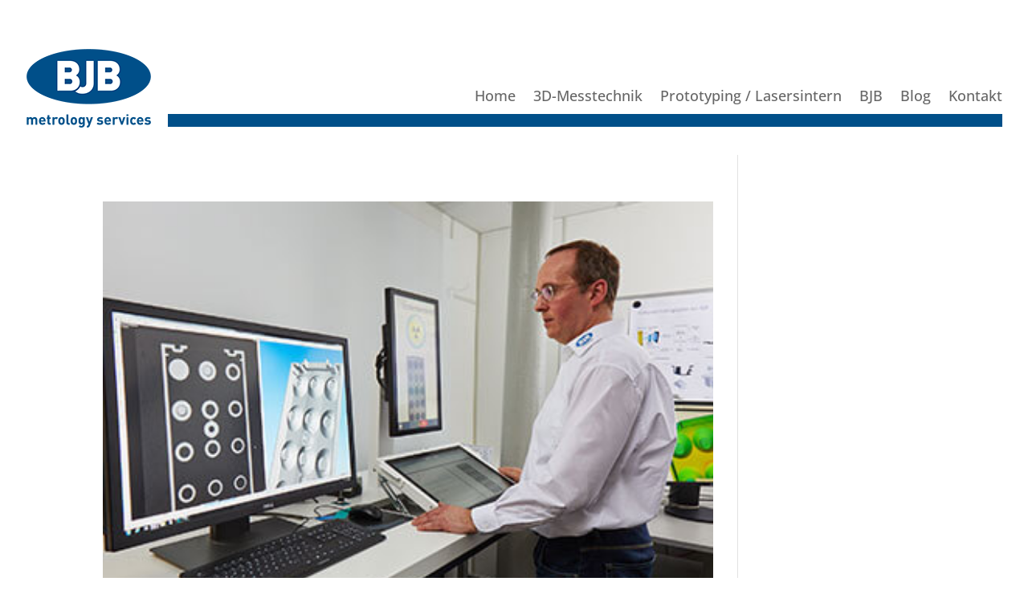

--- FILE ---
content_type: text/css
request_url: https://bjb-metrology.com/wp-content/et-cache/taxonomy/post_tag/9/et-divi-dynamic-tb-43-tb-65-late.css?ver=1751766356
body_size: 94
content:
@font-face{font-family:ETmodules;font-display:block;src:url(//bjb-metrology.com/wp-content/themes/Divi/core/admin/fonts/modules/social/modules.eot);src:url(//bjb-metrology.com/wp-content/themes/Divi/core/admin/fonts/modules/social/modules.eot?#iefix) format("embedded-opentype"),url(//bjb-metrology.com/wp-content/themes/Divi/core/admin/fonts/modules/social/modules.woff) format("woff"),url(//bjb-metrology.com/wp-content/themes/Divi/core/admin/fonts/modules/social/modules.ttf) format("truetype"),url(//bjb-metrology.com/wp-content/themes/Divi/core/admin/fonts/modules/social/modules.svg#ETmodules) format("svg");font-weight:400;font-style:normal}

--- FILE ---
content_type: text/css
request_url: https://bjb-metrology.com/wp-content/themes/divi-child-theme-by-s-s/style.css?ver=4.27.4
body_size: 98
content:
/*--------------------------------------------------------------------------------- Theme Name:   Divi Child Theme by S+S Theme URI:     Description:   Author:       Spark+Sparkling Author URI:    Template:     Divi Version:      1.0.0 License:      GNU General Public License v2 or later License URI:  http://www.gnu.org/licenses/gpl-2.0.html------------------------------ ADDITIONAL CSS HERE ------------------------------*/

--- FILE ---
content_type: text/css
request_url: https://bjb-metrology.com/wp-content/et-cache/43/et-core-unified-cpt-43.min.css?ver=1748225694
body_size: 729
content:
.et_pb_module.et_pb_image.et_pb_image_0_tb_header.header-logo{display:inline-block!important}.et_pb_image img{width:auto}.et_pb_section_0_tb_header{border-bottom-color:#0C71C3;margin-bottom:20px;transition:padding 300ms ease-in-out 0ms}.et_pb_section_0_tb_header.et_pb_section{padding-top:65px;padding-bottom:0px}.et_pb_row_0_tb_header{border-color:#0C71C3 #0C71C3 #004F89 #0C71C3;border-bottom-width:16px;height:98px;transition:height 300ms ease 0ms,border 300ms ease 0ms}.et_pb_sticky .et_pb_row_0_tb_header{border-bottom-width:11px;height:64px}.et_pb_row_0_tb_header.et_pb_row{padding-top:0px!important;padding-bottom:0px!important;margin-top:-5px!important;margin-bottom:-5px!important;margin-left:auto!important;padding-top:0px;padding-bottom:0px}.et_pb_row_0_tb_header,body #page-container .et-db #et-boc .et-l .et_pb_row_0_tb_header.et_pb_row,body.et_pb_pagebuilder_layout.single #page-container #et-boc .et-l .et_pb_row_0_tb_header.et_pb_row,body.et_pb_pagebuilder_layout.single.et_full_width_page #page-container #et-boc .et-l .et_pb_row_0_tb_header.et_pb_row{width:95%;max-width:2560px}.et_pb_image_0_tb_header{background-color:#FFFFFF;padding-right:20px;padding-bottom:33px;padding-left:0px;margin-right:0px!important;margin-left:0px!important;z-index:5000;position:relative;text-align:left;margin-left:0}.et_pb_sticky .et_pb_image_0_tb_header .et_pb_image_wrap img{height:65px}.et_pb_sticky .et_pb_image_0_tb_header{z-index:5000!important}.et_pb_image_0_tb_header .et_pb_image_wrap img{transition:height 300ms ease 0ms}.et_pb_menu_0_tb_header.et_pb_menu ul li a{font-size:18px}.et_pb_menu_0_tb_header{padding-top:44px;padding-left:0px;transition:padding 300ms ease 0ms}.et_pb_menu_1_tb_header.et_pb_menu .et_mobile_menu,.et_pb_menu_1_tb_header.et_pb_menu .et_mobile_menu ul,.et_pb_menu_1_tb_header.et_pb_menu .nav li ul,.et_pb_menu_0_tb_header.et_pb_menu .nav li ul{background-color:#ffffff!important}.et_pb_menu_0_tb_header.et_pb_menu .nav li ul.sub-menu li.current-menu-item a{color:#004F89!important}.et_pb_menu_0_tb_header.et_pb_menu .et_mobile_menu,.et_pb_menu_0_tb_header.et_pb_menu .et_mobile_menu ul{background-color:#FFFFFF!important}.et_pb_menu_1_tb_header .et_pb_menu_inner_container>.et_pb_menu__logo-wrap,.et_pb_menu_1_tb_header .et_pb_menu__logo-slot,.et_pb_menu_0_tb_header .et_pb_menu_inner_container>.et_pb_menu__logo-wrap,.et_pb_menu_0_tb_header .et_pb_menu__logo-slot{width:auto;max-width:100%}.et_pb_menu_0_tb_header .et_pb_menu_inner_container>.et_pb_menu__logo-wrap .et_pb_menu__logo img,.et_pb_menu_0_tb_header .et_pb_menu__logo-slot .et_pb_menu__logo-wrap img{height:auto;max-height:none}.et_pb_menu_0_tb_header .mobile_nav .mobile_menu_bar:before,.et_pb_menu_1_tb_header .et_pb_menu__icon.et_pb_menu__search-button,.et_pb_menu_1_tb_header .et_pb_menu__icon.et_pb_menu__close-search-button,.et_pb_menu_1_tb_header .mobile_nav .mobile_menu_bar:before,.et_pb_menu_1_tb_header .et_pb_menu__icon.et_pb_menu__cart-button,.et_pb_menu_0_tb_header .et_pb_menu__icon.et_pb_menu__search-button,.et_pb_menu_0_tb_header .et_pb_menu__icon.et_pb_menu__close-search-button,.et_pb_menu_0_tb_header .et_pb_menu__icon.et_pb_menu__cart-button{color:#004f89}.et_pb_section_1_tb_header.et_pb_section{padding-top:0px;padding-bottom:0px;margin-top:0px;margin-bottom:0px}.et_pb_row_1_tb_header.et_pb_row{padding-top:0px!important;padding-bottom:0px!important;margin-top:0px!important;margin-bottom:0px!important;padding-top:0px;padding-bottom:0px}.et_pb_row_1_tb_header,body #page-container .et-db #et-boc .et-l .et_pb_row_1_tb_header.et_pb_row,body.et_pb_pagebuilder_layout.single #page-container #et-boc .et-l .et_pb_row_1_tb_header.et_pb_row,body.et_pb_pagebuilder_layout.single.et_full_width_page #page-container #et-boc .et-l .et_pb_row_1_tb_header.et_pb_row{width:95%}.et_pb_menu_1_tb_header.et_pb_menu{background-color:#ffffff}.et_pb_menu_1_tb_header{padding-top:20px;padding-bottom:20px}.et_pb_menu_1_tb_header .et_pb_menu__logo-wrap .et_pb_menu__logo img{width:auto}.et_pb_menu_1_tb_header .et_pb_menu_inner_container>.et_pb_menu__logo-wrap .et_pb_menu__logo img,.et_pb_menu_1_tb_header .et_pb_menu__logo-slot .et_pb_menu__logo-wrap img{height:191px;max-height:none}.et_pb_column_0_tb_header{padding-right:0px;padding-left:0px}.et_pb_sticky.et_pb_section_0_tb_header{padding-top:10px!important}.et_pb_sticky .et_pb_menu_0_tb_header.et_pb_menu{padding-top:11px!important}@media only screen and (min-width:981px){.et_pb_section_1_tb_header{display:none!important}}@media only screen and (max-width:980px){.et_pb_section_0_tb_header{border-bottom-color:#0C71C3}.et_pb_row_0_tb_header{border-bottom-width:16px;border-bottom-color:#004F89}.et_pb_image_0_tb_header .et_pb_image_wrap img{width:auto}}@media only screen and (min-width:768px) and (max-width:980px){.et_pb_section_0_tb_header{display:none!important}}@media only screen and (max-width:767px){.et_pb_section_0_tb_header{border-bottom-color:#0C71C3;display:none!important}.et_pb_row_0_tb_header{border-bottom-width:16px;border-bottom-color:#004F89}.et_pb_image_0_tb_header .et_pb_image_wrap img{width:auto}.et_pb_menu_1_tb_header .et_pb_menu_inner_container>.et_pb_menu__logo-wrap .et_pb_menu__logo img,.et_pb_menu_1_tb_header .et_pb_menu__logo-slot .et_pb_menu__logo-wrap img{height:80px}}

--- FILE ---
content_type: text/css
request_url: https://bjb-metrology.com/wp-content/et-cache/43/et-core-unified-cpt-deferred-43.min.css?ver=1748221942
body_size: 729
content:
.et_pb_module.et_pb_image.et_pb_image_0_tb_header.header-logo{display:inline-block!important}.et_pb_image img{width:auto}.et_pb_section_0_tb_header{border-bottom-color:#0C71C3;margin-bottom:20px;transition:padding 300ms ease-in-out 0ms}.et_pb_section_0_tb_header.et_pb_section{padding-top:65px;padding-bottom:0px}.et_pb_row_0_tb_header{border-color:#0C71C3 #0C71C3 #004F89 #0C71C3;border-bottom-width:16px;height:98px;transition:height 300ms ease 0ms,border 300ms ease 0ms}.et_pb_sticky .et_pb_row_0_tb_header{border-bottom-width:11px;height:64px}.et_pb_row_0_tb_header.et_pb_row{padding-top:0px!important;padding-bottom:0px!important;margin-top:-5px!important;margin-bottom:-5px!important;margin-left:auto!important;padding-top:0px;padding-bottom:0px}.et_pb_row_0_tb_header,body #page-container .et-db #et-boc .et-l .et_pb_row_0_tb_header.et_pb_row,body.et_pb_pagebuilder_layout.single #page-container #et-boc .et-l .et_pb_row_0_tb_header.et_pb_row,body.et_pb_pagebuilder_layout.single.et_full_width_page #page-container #et-boc .et-l .et_pb_row_0_tb_header.et_pb_row{width:95%;max-width:2560px}.et_pb_image_0_tb_header{background-color:#FFFFFF;padding-right:20px;padding-bottom:33px;padding-left:0px;margin-right:0px!important;margin-left:0px!important;z-index:5000;position:relative;text-align:left;margin-left:0}.et_pb_sticky .et_pb_image_0_tb_header .et_pb_image_wrap img{height:65px}.et_pb_sticky .et_pb_image_0_tb_header{z-index:5000!important}.et_pb_image_0_tb_header .et_pb_image_wrap img{transition:height 300ms ease 0ms}.et_pb_menu_0_tb_header.et_pb_menu ul li a{font-size:18px}.et_pb_menu_0_tb_header{padding-top:44px;padding-left:0px;transition:padding 300ms ease 0ms}.et_pb_menu_1_tb_header.et_pb_menu .et_mobile_menu,.et_pb_menu_1_tb_header.et_pb_menu .et_mobile_menu ul,.et_pb_menu_1_tb_header.et_pb_menu .nav li ul,.et_pb_menu_0_tb_header.et_pb_menu .nav li ul{background-color:#ffffff!important}.et_pb_menu_0_tb_header.et_pb_menu .nav li ul.sub-menu li.current-menu-item a{color:#004F89!important}.et_pb_menu_0_tb_header.et_pb_menu .et_mobile_menu,.et_pb_menu_0_tb_header.et_pb_menu .et_mobile_menu ul{background-color:#FFFFFF!important}.et_pb_menu_1_tb_header .et_pb_menu_inner_container>.et_pb_menu__logo-wrap,.et_pb_menu_1_tb_header .et_pb_menu__logo-slot,.et_pb_menu_0_tb_header .et_pb_menu_inner_container>.et_pb_menu__logo-wrap,.et_pb_menu_0_tb_header .et_pb_menu__logo-slot{width:auto;max-width:100%}.et_pb_menu_0_tb_header .et_pb_menu_inner_container>.et_pb_menu__logo-wrap .et_pb_menu__logo img,.et_pb_menu_0_tb_header .et_pb_menu__logo-slot .et_pb_menu__logo-wrap img{height:auto;max-height:none}.et_pb_menu_0_tb_header .mobile_nav .mobile_menu_bar:before,.et_pb_menu_1_tb_header .et_pb_menu__icon.et_pb_menu__search-button,.et_pb_menu_1_tb_header .et_pb_menu__icon.et_pb_menu__close-search-button,.et_pb_menu_1_tb_header .mobile_nav .mobile_menu_bar:before,.et_pb_menu_1_tb_header .et_pb_menu__icon.et_pb_menu__cart-button,.et_pb_menu_0_tb_header .et_pb_menu__icon.et_pb_menu__search-button,.et_pb_menu_0_tb_header .et_pb_menu__icon.et_pb_menu__close-search-button,.et_pb_menu_0_tb_header .et_pb_menu__icon.et_pb_menu__cart-button{color:#004f89}.et_pb_section_1_tb_header.et_pb_section{padding-top:0px;padding-bottom:0px;margin-top:0px;margin-bottom:0px}.et_pb_row_1_tb_header.et_pb_row{padding-top:0px!important;padding-bottom:0px!important;margin-top:0px!important;margin-bottom:0px!important;padding-top:0px;padding-bottom:0px}.et_pb_row_1_tb_header,body #page-container .et-db #et-boc .et-l .et_pb_row_1_tb_header.et_pb_row,body.et_pb_pagebuilder_layout.single #page-container #et-boc .et-l .et_pb_row_1_tb_header.et_pb_row,body.et_pb_pagebuilder_layout.single.et_full_width_page #page-container #et-boc .et-l .et_pb_row_1_tb_header.et_pb_row{width:95%}.et_pb_menu_1_tb_header.et_pb_menu{background-color:#ffffff}.et_pb_menu_1_tb_header{padding-top:20px;padding-bottom:20px}.et_pb_menu_1_tb_header .et_pb_menu__logo-wrap .et_pb_menu__logo img{width:auto}.et_pb_menu_1_tb_header .et_pb_menu_inner_container>.et_pb_menu__logo-wrap .et_pb_menu__logo img,.et_pb_menu_1_tb_header .et_pb_menu__logo-slot .et_pb_menu__logo-wrap img{height:191px;max-height:none}.et_pb_column_0_tb_header{padding-right:0px;padding-left:0px}.et_pb_sticky.et_pb_section_0_tb_header{padding-top:10px!important}.et_pb_sticky .et_pb_menu_0_tb_header.et_pb_menu{padding-top:11px!important}@media only screen and (min-width:981px){.et_pb_section_1_tb_header{display:none!important}}@media only screen and (max-width:980px){.et_pb_section_0_tb_header{border-bottom-color:#0C71C3}.et_pb_row_0_tb_header{border-bottom-width:16px;border-bottom-color:#004F89}.et_pb_image_0_tb_header .et_pb_image_wrap img{width:auto}}@media only screen and (min-width:768px) and (max-width:980px){.et_pb_section_0_tb_header{display:none!important}}@media only screen and (max-width:767px){.et_pb_section_0_tb_header{border-bottom-color:#0C71C3;display:none!important}.et_pb_row_0_tb_header{border-bottom-width:16px;border-bottom-color:#004F89}.et_pb_image_0_tb_header .et_pb_image_wrap img{width:auto}.et_pb_menu_1_tb_header .et_pb_menu_inner_container>.et_pb_menu__logo-wrap .et_pb_menu__logo img,.et_pb_menu_1_tb_header .et_pb_menu__logo-slot .et_pb_menu__logo-wrap img{height:80px}}

--- FILE ---
content_type: text/css
request_url: https://bjb-metrology.com/wp-content/uploads/gfonts_local/gfonts_local.css?ver=6.8.3
body_size: 389
content:
@font-face { font-family: "Open Sans";font-style: normal;font-weight: 300;font-display: swap;
						src: url("https://bjb-metrology.com/wp-content/uploads/gfonts_local/Open_Sans/Open_Sans_300.eot"); /* IE9 Compat Modes */
						src: url("https://bjb-metrology.com/wp-content/uploads/gfonts_local/Open_Sans/Open_Sans_300.eot?#iefix") format("embedded-opentype"), /* IE6-IE8 */
							 url("https://bjb-metrology.com/wp-content/uploads/gfonts_local/Open_Sans/Open_Sans_300.woff2") format("woff2"), /* Super Modern Browsers */
							 url("https://bjb-metrology.com/wp-content/uploads/gfonts_local/Open_Sans/Open_Sans_300.woff") format("woff"), /* Pretty Modern Browsers */
							 url("https://bjb-metrology.com/wp-content/uploads/gfonts_local/Open_Sans/Open_Sans_300.ttf")  format("truetype"), /* Safari, Android, iOS */
						 url("https://bjb-metrology.com/wp-content/uploads/gfonts_local/Open_Sans/Open_Sans_300.svg#svgFontName") format("svg"); /* Legacy iOS */ }
@font-face { font-family: "Open Sans";font-style: italic;font-weight: 300;font-display: swap;
						src: url("https://bjb-metrology.com/wp-content/uploads/gfonts_local/Open_Sans/Open_Sans_300italic.eot"); /* IE9 Compat Modes */
						src: url("https://bjb-metrology.com/wp-content/uploads/gfonts_local/Open_Sans/Open_Sans_300italic.eot?#iefix") format("embedded-opentype"), /* IE6-IE8 */
							 url("https://bjb-metrology.com/wp-content/uploads/gfonts_local/Open_Sans/Open_Sans_300italic.woff2") format("woff2"), /* Super Modern Browsers */
							 url("https://bjb-metrology.com/wp-content/uploads/gfonts_local/Open_Sans/Open_Sans_300italic.woff") format("woff"), /* Pretty Modern Browsers */
							 url("https://bjb-metrology.com/wp-content/uploads/gfonts_local/Open_Sans/Open_Sans_300italic.ttf")  format("truetype"), /* Safari, Android, iOS */
						 url("https://bjb-metrology.com/wp-content/uploads/gfonts_local/Open_Sans/Open_Sans_300italic.svg#svgFontName") format("svg"); /* Legacy iOS */ }
@font-face { font-family: "Open Sans";font-style: normal;font-weight: 500;font-display: swap;
						src: url("https://bjb-metrology.com/wp-content/uploads/gfonts_local/Open_Sans/Open_Sans_500.eot"); /* IE9 Compat Modes */
						src: url("https://bjb-metrology.com/wp-content/uploads/gfonts_local/Open_Sans/Open_Sans_500.eot?#iefix") format("embedded-opentype"), /* IE6-IE8 */
							 url("https://bjb-metrology.com/wp-content/uploads/gfonts_local/Open_Sans/Open_Sans_500.woff2") format("woff2"), /* Super Modern Browsers */
							 url("https://bjb-metrology.com/wp-content/uploads/gfonts_local/Open_Sans/Open_Sans_500.woff") format("woff"), /* Pretty Modern Browsers */
							 url("https://bjb-metrology.com/wp-content/uploads/gfonts_local/Open_Sans/Open_Sans_500.ttf")  format("truetype"), /* Safari, Android, iOS */
						 url("https://bjb-metrology.com/wp-content/uploads/gfonts_local/Open_Sans/Open_Sans_500.svg#svgFontName") format("svg"); /* Legacy iOS */ }
@font-face { font-family: "Open Sans";font-style: italic;font-weight: 500;font-display: swap;
						src: url("https://bjb-metrology.com/wp-content/uploads/gfonts_local/Open_Sans/Open_Sans_500italic.eot"); /* IE9 Compat Modes */
						src: url("https://bjb-metrology.com/wp-content/uploads/gfonts_local/Open_Sans/Open_Sans_500italic.eot?#iefix") format("embedded-opentype"), /* IE6-IE8 */
							 url("https://bjb-metrology.com/wp-content/uploads/gfonts_local/Open_Sans/Open_Sans_500italic.woff2") format("woff2"), /* Super Modern Browsers */
							 url("https://bjb-metrology.com/wp-content/uploads/gfonts_local/Open_Sans/Open_Sans_500italic.woff") format("woff"), /* Pretty Modern Browsers */
							 url("https://bjb-metrology.com/wp-content/uploads/gfonts_local/Open_Sans/Open_Sans_500italic.ttf")  format("truetype"), /* Safari, Android, iOS */
						 url("https://bjb-metrology.com/wp-content/uploads/gfonts_local/Open_Sans/Open_Sans_500italic.svg#svgFontName") format("svg"); /* Legacy iOS */ }
@font-face { font-family: "Open Sans";font-style: normal;font-weight: 600;font-display: swap;
						src: url("https://bjb-metrology.com/wp-content/uploads/gfonts_local/Open_Sans/Open_Sans_600.eot"); /* IE9 Compat Modes */
						src: url("https://bjb-metrology.com/wp-content/uploads/gfonts_local/Open_Sans/Open_Sans_600.eot?#iefix") format("embedded-opentype"), /* IE6-IE8 */
							 url("https://bjb-metrology.com/wp-content/uploads/gfonts_local/Open_Sans/Open_Sans_600.woff2") format("woff2"), /* Super Modern Browsers */
							 url("https://bjb-metrology.com/wp-content/uploads/gfonts_local/Open_Sans/Open_Sans_600.woff") format("woff"), /* Pretty Modern Browsers */
							 url("https://bjb-metrology.com/wp-content/uploads/gfonts_local/Open_Sans/Open_Sans_600.ttf")  format("truetype"), /* Safari, Android, iOS */
						 url("https://bjb-metrology.com/wp-content/uploads/gfonts_local/Open_Sans/Open_Sans_600.svg#svgFontName") format("svg"); /* Legacy iOS */ }
@font-face { font-family: "Open Sans";font-style: italic;font-weight: 600;font-display: swap;
						src: url("https://bjb-metrology.com/wp-content/uploads/gfonts_local/Open_Sans/Open_Sans_600italic.eot"); /* IE9 Compat Modes */
						src: url("https://bjb-metrology.com/wp-content/uploads/gfonts_local/Open_Sans/Open_Sans_600italic.eot?#iefix") format("embedded-opentype"), /* IE6-IE8 */
							 url("https://bjb-metrology.com/wp-content/uploads/gfonts_local/Open_Sans/Open_Sans_600italic.woff2") format("woff2"), /* Super Modern Browsers */
							 url("https://bjb-metrology.com/wp-content/uploads/gfonts_local/Open_Sans/Open_Sans_600italic.woff") format("woff"), /* Pretty Modern Browsers */
							 url("https://bjb-metrology.com/wp-content/uploads/gfonts_local/Open_Sans/Open_Sans_600italic.ttf")  format("truetype"), /* Safari, Android, iOS */
						 url("https://bjb-metrology.com/wp-content/uploads/gfonts_local/Open_Sans/Open_Sans_600italic.svg#svgFontName") format("svg"); /* Legacy iOS */ }
@font-face { font-family: "Open Sans";font-style: normal;font-weight: 700;font-display: swap;
						src: url("https://bjb-metrology.com/wp-content/uploads/gfonts_local/Open_Sans/Open_Sans_700.eot"); /* IE9 Compat Modes */
						src: url("https://bjb-metrology.com/wp-content/uploads/gfonts_local/Open_Sans/Open_Sans_700.eot?#iefix") format("embedded-opentype"), /* IE6-IE8 */
							 url("https://bjb-metrology.com/wp-content/uploads/gfonts_local/Open_Sans/Open_Sans_700.woff2") format("woff2"), /* Super Modern Browsers */
							 url("https://bjb-metrology.com/wp-content/uploads/gfonts_local/Open_Sans/Open_Sans_700.woff") format("woff"), /* Pretty Modern Browsers */
							 url("https://bjb-metrology.com/wp-content/uploads/gfonts_local/Open_Sans/Open_Sans_700.ttf")  format("truetype"), /* Safari, Android, iOS */
						 url("https://bjb-metrology.com/wp-content/uploads/gfonts_local/Open_Sans/Open_Sans_700.svg#svgFontName") format("svg"); /* Legacy iOS */ }
@font-face { font-family: "Open Sans";font-style: italic;font-weight: 700;font-display: swap;
						src: url("https://bjb-metrology.com/wp-content/uploads/gfonts_local/Open_Sans/Open_Sans_700italic.eot"); /* IE9 Compat Modes */
						src: url("https://bjb-metrology.com/wp-content/uploads/gfonts_local/Open_Sans/Open_Sans_700italic.eot?#iefix") format("embedded-opentype"), /* IE6-IE8 */
							 url("https://bjb-metrology.com/wp-content/uploads/gfonts_local/Open_Sans/Open_Sans_700italic.woff2") format("woff2"), /* Super Modern Browsers */
							 url("https://bjb-metrology.com/wp-content/uploads/gfonts_local/Open_Sans/Open_Sans_700italic.woff") format("woff"), /* Pretty Modern Browsers */
							 url("https://bjb-metrology.com/wp-content/uploads/gfonts_local/Open_Sans/Open_Sans_700italic.ttf")  format("truetype"), /* Safari, Android, iOS */
						 url("https://bjb-metrology.com/wp-content/uploads/gfonts_local/Open_Sans/Open_Sans_700italic.svg#svgFontName") format("svg"); /* Legacy iOS */ }
@font-face { font-family: "Open Sans";font-style: normal;font-weight: 800;font-display: swap;
						src: url("https://bjb-metrology.com/wp-content/uploads/gfonts_local/Open_Sans/Open_Sans_800.eot"); /* IE9 Compat Modes */
						src: url("https://bjb-metrology.com/wp-content/uploads/gfonts_local/Open_Sans/Open_Sans_800.eot?#iefix") format("embedded-opentype"), /* IE6-IE8 */
							 url("https://bjb-metrology.com/wp-content/uploads/gfonts_local/Open_Sans/Open_Sans_800.woff2") format("woff2"), /* Super Modern Browsers */
							 url("https://bjb-metrology.com/wp-content/uploads/gfonts_local/Open_Sans/Open_Sans_800.woff") format("woff"), /* Pretty Modern Browsers */
							 url("https://bjb-metrology.com/wp-content/uploads/gfonts_local/Open_Sans/Open_Sans_800.ttf")  format("truetype"), /* Safari, Android, iOS */
						 url("https://bjb-metrology.com/wp-content/uploads/gfonts_local/Open_Sans/Open_Sans_800.svg#svgFontName") format("svg"); /* Legacy iOS */ }
@font-face { font-family: "Open Sans";font-style: italic;font-weight: 800;font-display: swap;
						src: url("https://bjb-metrology.com/wp-content/uploads/gfonts_local/Open_Sans/Open_Sans_800italic.eot"); /* IE9 Compat Modes */
						src: url("https://bjb-metrology.com/wp-content/uploads/gfonts_local/Open_Sans/Open_Sans_800italic.eot?#iefix") format("embedded-opentype"), /* IE6-IE8 */
							 url("https://bjb-metrology.com/wp-content/uploads/gfonts_local/Open_Sans/Open_Sans_800italic.woff2") format("woff2"), /* Super Modern Browsers */
							 url("https://bjb-metrology.com/wp-content/uploads/gfonts_local/Open_Sans/Open_Sans_800italic.woff") format("woff"), /* Pretty Modern Browsers */
							 url("https://bjb-metrology.com/wp-content/uploads/gfonts_local/Open_Sans/Open_Sans_800italic.ttf")  format("truetype"), /* Safari, Android, iOS */
						 url("https://bjb-metrology.com/wp-content/uploads/gfonts_local/Open_Sans/Open_Sans_800italic.svg#svgFontName") format("svg"); /* Legacy iOS */ }
@font-face { font-family: "Open Sans";font-style: italic;font-weight: 400;font-display: swap;
						src: url("https://bjb-metrology.com/wp-content/uploads/gfonts_local/Open_Sans/Open_Sans_italic.eot"); /* IE9 Compat Modes */
						src: url("https://bjb-metrology.com/wp-content/uploads/gfonts_local/Open_Sans/Open_Sans_italic.eot?#iefix") format("embedded-opentype"), /* IE6-IE8 */
							 url("https://bjb-metrology.com/wp-content/uploads/gfonts_local/Open_Sans/Open_Sans_italic.woff2") format("woff2"), /* Super Modern Browsers */
							 url("https://bjb-metrology.com/wp-content/uploads/gfonts_local/Open_Sans/Open_Sans_italic.woff") format("woff"), /* Pretty Modern Browsers */
							 url("https://bjb-metrology.com/wp-content/uploads/gfonts_local/Open_Sans/Open_Sans_italic.ttf")  format("truetype"), /* Safari, Android, iOS */
						 url("https://bjb-metrology.com/wp-content/uploads/gfonts_local/Open_Sans/Open_Sans_italic.svg#svgFontName") format("svg"); /* Legacy iOS */ }
@font-face { font-family: "Open Sans";font-style: regular;font-weight: 400;font-display: swap;
						src: url("https://bjb-metrology.com/wp-content/uploads/gfonts_local/Open_Sans/Open_Sans_regular.eot"); /* IE9 Compat Modes */
						src: url("https://bjb-metrology.com/wp-content/uploads/gfonts_local/Open_Sans/Open_Sans_regular.eot?#iefix") format("embedded-opentype"), /* IE6-IE8 */
							 url("https://bjb-metrology.com/wp-content/uploads/gfonts_local/Open_Sans/Open_Sans_regular.woff2") format("woff2"), /* Super Modern Browsers */
							 url("https://bjb-metrology.com/wp-content/uploads/gfonts_local/Open_Sans/Open_Sans_regular.woff") format("woff"), /* Pretty Modern Browsers */
							 url("https://bjb-metrology.com/wp-content/uploads/gfonts_local/Open_Sans/Open_Sans_regular.ttf")  format("truetype"), /* Safari, Android, iOS */
						 url("https://bjb-metrology.com/wp-content/uploads/gfonts_local/Open_Sans/Open_Sans_regular.svg#svgFontName") format("svg"); /* Legacy iOS */ }


--- FILE ---
content_type: text/css
request_url: https://bjb-metrology.com/wp-content/et-cache/taxonomy/post_tag/9/et-divi-dynamic-tb-43-tb-65-late.css
body_size: 94
content:
@font-face{font-family:ETmodules;font-display:block;src:url(//bjb-metrology.com/wp-content/themes/Divi/core/admin/fonts/modules/social/modules.eot);src:url(//bjb-metrology.com/wp-content/themes/Divi/core/admin/fonts/modules/social/modules.eot?#iefix) format("embedded-opentype"),url(//bjb-metrology.com/wp-content/themes/Divi/core/admin/fonts/modules/social/modules.woff) format("woff"),url(//bjb-metrology.com/wp-content/themes/Divi/core/admin/fonts/modules/social/modules.ttf) format("truetype"),url(//bjb-metrology.com/wp-content/themes/Divi/core/admin/fonts/modules/social/modules.svg#ETmodules) format("svg");font-weight:400;font-style:normal}